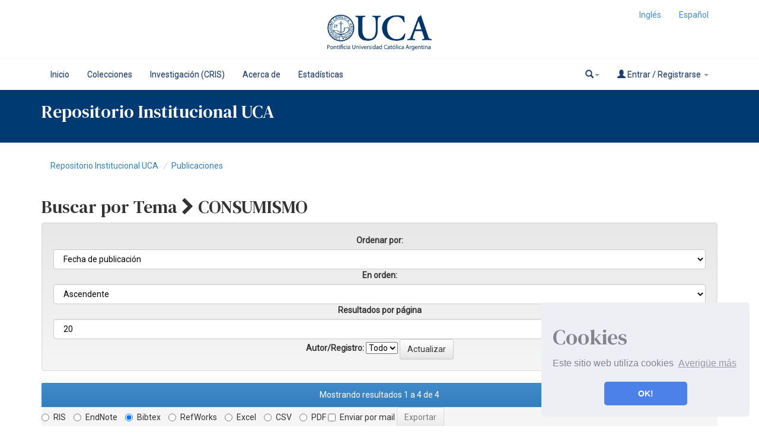

--- FILE ---
content_type: text/html;charset=UTF-8
request_url: https://repositorio.uca.edu.ar/browse?type=subject&value=CONSUMISMO&value_lang=es
body_size: 9044
content:























<!DOCTYPE html>
<html>
    <head>
        <title>Buscando en DSpace | Repositorio Institucional UCA</title>
        <meta http-equiv="Content-Type" content="text/html; charset=UTF-8" />
        <meta http-equiv="X-UA-Compatible" content="IE=edge"/>
        <meta name="Generator" content="DSpace CRIS-5.10.0-SNAPSHOT" />
        <meta name="viewport" content="width=device-width, initial-scale=1.0">		
        <link rel="resourcesync sitemap" href="http://emarmonti.com/rs/resourcesync.xml" type="application/xml"/>
		
        <link rel="shortcut icon" type="image/x-icon" href="/images/UCA-Logo-1.png">
		
		
	    <link rel="stylesheet" href="/static/css/jquery-ui-1.10.3.custom/redmond/jquery-ui-1.10.3.custom.css" type="text/css" />
	    <link href="/css/researcher.css" type="text/css" rel="stylesheet" />
       <link href="/css/jdyna.css" type="text/css" rel="stylesheet" />
	    <link rel="stylesheet" href="/static/css/bootstrap/bootstrap.min.css" type="text/css" />
	    <link rel="stylesheet" href="/static/css/bootstrap/bootstrap-theme.min.css" type="text/css" />
		
	    <link rel="stylesheet" href="https://cdnjs.cloudflare.com/ajax/libs/font-awesome/4.7.0/css/font-awesome.min.css" />
		
		<link href="/static/css/jstree/themes/default/style.min.css" rel="stylesheet"/>
	    <link rel="stylesheet" href="/static/css/bootstrap/dspace-theme.css" type="text/css" />
	    <link rel="stylesheet" href="/css/orcid.css" type="text/css" />
	    <link rel="stylesheet" type="text/css" href="/static/css/dataTables.bootstrap.min.css"/>
		<link rel="stylesheet" type="text/css" href="/static/css/buttons.bootstrap.min.css"/>
		<link rel="stylesheet" type="text/css" href="/static/css/responsive.bootstrap.min.css"/>
		<link rel="stylesheet" href="/static/css/bootstrap/dspace-theme.css" type="text/css" />
		<link rel="stylesheet" type="text/css" href="/css/bootstrap-datetimepicker.min.css" />
			<link rel="stylesheet" type="text/css" href="/static/css/select.dataTables.min.css" />

        <link rel="search" type="application/opensearchdescription+xml" href="/open-search/description.xml" title="DSpace"/>

		<script type="text/javascript">
function sortBy(idx, ord)
{
       jQuery("#ssort_by").val(idx);
       jQuery("#sorder").val(ord);
       jQuery("#sortform").submit();
}
</script>

        
   	<script type='text/javascript' src="/static/js/jquery/jquery-1.11.3.min.js"></script>
	<script type='text/javascript' src='/static/js/jquery/jquery-ui-1.11.4.min.js'></script>
	<script type="text/javascript" src="/js/moment.js"></script>
	<script type='text/javascript' src='/static/js/bootstrap/bootstrap.min.js'></script>
	<script type='text/javascript' src='/static/js/holder.js'></script>
	<script type="text/javascript" src="/utils.js"></script>
	<script type='text/javascript' src='/static/js/custom-functions.js'></script>
    <script type="text/javascript" src="/static/js/choice-support.js"> </script>
    <script type="text/javascript" src="/js/jdyna/jdyna.js"></script>    
    <script type="text/javascript" src="/js/jquery.dataTables.min.js"></script>
	<script type="text/javascript" src="/js/dataTables.bootstrap.min.js"></script>
	<script type="text/javascript" src="/js/dataTables.buttons.min.js"></script>
	<script type="text/javascript" src="/js/buttons.bootstrap.min.js"></script>
	<script type="text/javascript" src="/js/buttons.html5.min.js"></script>
	<script type="text/javascript" src="/js/dataTables.responsive.min.js"></script>	
	<script type="text/javascript" src="/js/bootstrap-datetimepicker.min.js"></script>
	<script type="text/javascript" src="/static/js/dataTables.select.min.js"></script>
	<script type="text/javascript" src="/js/jszip.min.js"></script>
	<script type='text/javascript'>
		var j = jQuery.noConflict();
		var $ = jQuery.noConflict();
		var JQ = j;
		dspaceContextPath = "";
		jQuery(document).ready(function ($) {
			  $('span[data-toggle="tooltip"]').tooltip();
			  $('i[data-toggle="tooltip"]').tooltip();
		});
	</script>
	
    
    
        <script type="text/javascript">
            var _gaq = _gaq || [];
            _gaq.push(['_setAccount', 'UA-38717680-1']);
            _gaq.push(['_trackPageview']);

            (function() {
                var ga = document.createElement('script'); ga.type = 'text/javascript'; ga.async = true;
                ga.src = ('https:' == document.location.protocol ? 'https://ssl' : 'http://www') + '.google-analytics.com/ga.js';
                var s = document.getElementsByTagName('script')[0]; s.parentNode.insertBefore(ga, s);
            })();
        </script>
    
    

	<!-- HTML5 shiv and Respond.js IE8 support of HTML5 elements and media queries -->
	<!--[if lt IE 9]>  
	  <script src="/static/js/html5shiv.js"></script>
	  <script src="/static/js/selectivizr-min.js"></script>
	  <script src="/static/js/respond.min.js"></script>
	  <link rel="stylesheet" href="/static/css/bootstrap/dspace-theme-IElte9.css" type="text/css" />
	<![endif]-->
    </head>

    
    
    <body class="undernavigation" dir="ltr">
<a class="sr-only" href="#content">Skip navigation</a>




















<header>
	<div class="logobanner">
		<div class="container">
			<div class="row">
				<div class="col-sm-3">
				</div>
				<div class="col-sm-6 text-center">
				<a href="http://repositorio.uca.edu.ar" class="banner"><img class="center-block" src="/image/UCA.png" /></a>
				</div>
				<div class="col-sm-3">
							
								 <ul class="nav navbar-nav navbar-right">
								  
							 
									<li><a onclick="javascript:document.repost.locale.value='en';
											  document.repost.submit();" href="?locale=en">
									  Inglés                  
								   </a></li>
							 
									<li><a onclick="javascript:document.repost.locale.value='es';
											  document.repost.submit();" href="?locale=es">
									  Español                  
								   </a></li>
							 
								 </ul>
							 		
				</div>
			</div>
			
		</div>
	</div>
   
</header>


<header class="navbar navbar-inverse navbar-square sinespacio"> 
	
	
    
            <div class="container">
                


























       <div class="navbar-header">
         <button type="button" class="navbar-toggle" data-toggle="collapse" data-target=".navbar-collapse">
           <span class="icon-bar"></span>
           <span class="icon-bar"></span>
           <span class="icon-bar"></span>
         </button>
       </div>
       <nav class="collapse navbar-collapse bs-navbar-collapse" role="navigation">
         <ul id="top-menu" class="nav navbar-nav navbar-left">
            <!-- <li class="pull-left"><a class="navbar-brand" href="/"><img height="25" src="/image/dspace-logo-only.png" alt="DSpace logo" /></a></li> -->
           <li id="home-top-menu" class="pull-left   "><a href="/">Inicio</a></li>
		  
		   <li id="communitylist-top-menu" class=""><a href="/community-list">Colecciones</a></li>
        		  
           
		   

		   	
		   
		    <li id="cris-top-menu" class="pull-left   "><a href="/indexcris.jsp">Investigación (CRIS)</a></li>
		   
		   <li id="cris-top-menu" class="pull-left   "><a href="/static/about.jsp">Acerca de </a></li>
		   
		   
		   <li class="dropdown hidden-md hidden-lg">
             <a href="#" class="dropdown-toggle" data-toggle="dropdown">Explorar por <b class="caret"></b></a>
             <ul class="dropdown-menu">
           
           
           
           <li class="active"><a href="/cris/explore/publications">Publicaciones</a></li>
           
		   
		   
           </ul>
           </li>
 

		
		<li id="cris-top-menu" class="pull-left   ">
				   <a href="/cris/stats/site.html?handle=123456789/0">
				   Estadísticas
		           </a></li>
				   
				   
				

          
       </ul>

 
       <div class="nav navbar-nav navbar-right">
		<ul class="nav navbar-nav navbar-right">
                    <li id="search-top-menu" class="dropdown">
           <a href="#" class="dropdown-toggle" data-toggle="dropdown"><span class="glyphicon glyphicon-search"></span><b class="caret"></b></a>
          <div class="dropdown-menu">
          
	
	<form id="formsearch-top-menu" method="get" action="/global-search" class="navbar-form navbar-right" scope="search">		
	    <div class="form-group">
          <input type="text" class="form-control" placeholder="Buscar en&nbsp;DSpace " name="query" id="tequery" size="25"/>
        </div>
        <button type="submit" class="btn btn-primary"><span class="glyphicon glyphicon-search"></span></button>

	</form>
	
          </div>
          </li>
         
			<li id="user-top-menu" class="dropdown">
             <a href="#" class="dropdown-toggle" data-toggle="dropdown"><span class="glyphicon glyphicon-user"></span> Entrar / Registrarse <b class="caret"></b></a>
	             
             <ul class="dropdown-menu">
               <li><a href="/mydspace">Mi DSpace </a></li>
               <li><a href="/subscribe">Alertas </a></li>
               <li><a href="/profile">Editar perfil </a></li>

		
             </ul>
           </li>
          </ul>
	</div>
    </nav>

            </div>



<link rel="stylesheet" type="text/css" href="/static/css/cookieconsent/cookieconsent.min.css" />
<script src="/static/js/cookieconsent/cookieconsent.min.js"></script>
<script>
window.addEventListener("load", function(){
window.cookieconsent.initialise({
  "palette": {
    "popup": {
      "background": "#edeff5",
      "text": "#838391"
    },
    "button": {
      "background": "#4b81e8"
    }
  },
  "position": "bottom-right",
  "theme": "classic",
  "content": {
    "message": "<h1>Cookies</h1> Este sitio web utiliza cookies",
    "dismiss": "OK!",
    "link": "Averigüe más",
    "href": "cookiespolicy.jsp"
  }
})});
</script>

</header>

<div class="container-fluid banner-home">
	<div class="container transp">
	<div class="row">
		<div class="col-md-12 sm-12 pull-left">
	
		<h2 class="main-legend-home">Repositorio Institucional UCA</h2>
		
		</div>
	</div>
	</div>	
		
</div>

<main id="content" role="main">
<div class="container banner">
	<div class="row">
		
		
		
		<div class="col-sm-12">
					
		</div>
		
		
		<!-- <div class="col-sm-8 brand pull-left">
		<h1>DSpace <small>CRIS</small></h1>
        <h4>DSpace almacena y facilita el acceso abierto a todo tipo de contenido digital incluyendo texto, imágenes, vídeos y colecciones de datos.</h4> <a href="http://www.dspace.org" class="btn btn-primary">Leer más</a> 
        </div>
        <div class="col-sm-4 hidden-xs pull-right">
		<img class="img-responsive" src="/image/logo.gif" alt="DSpace logo" />
        </div> -->
		
		
	</div>
</div>	
<br/>
  

  

  

<div class="container">
	<div class="row">
		<div class="col-sm-12">
                



  

<ol class="breadcrumb">

  <li><a href="/">Repositorio Institucional UCA</a></li>

  <li><a href="/cris/explore/publications">Publicaciones</a></li>

</ol>

        </div>        
    </div>
</div>                




        
<div class="container fullheight">
		































<script type="text/javascript">
<!--

jQuery(document).ready(function() {
	jQuery("#item_idchecker").click(function() {
		var inputbutton = jQuery(this).prop('id');
		var var1 = jQuery(this).data('checkboxname');
		var inputstatus = jQuery('#'+inputbutton).prop( "checked");
		jQuery("input[name*='"+var1+"']").prop('checked', inputstatus);
		jQuery('#submit_export').attr('disabled', !inputstatus);
	});
	
	var checkboxes = jQuery("input[type='checkbox']"), submitButt = jQuery("#export-submit-button"), radio = jQuery("input[type='radio']");
	
	radio.click(function() {
		if('refworks'==jQuery(this).prop('id')) {
			jQuery('#email').attr("checked", false);
			jQuery('#email').attr("disabled", true);
		} else {
			jQuery('#email').attr("disabled", false);
		}
	});
	
	checkboxes.click(function() {
		if('email'==jQuery(this).prop('id')) {
			//NOTHING TO DO	
		}
		else {
			submitButt.attr("disabled", !checkboxes.is(":checked"));	
		}		
	});
});
-->

</script>
	
	<h2>
		Buscar  por Tema 
			<i class="fa fa-chevron-right"></i> CONSUMISMO 
	</h2>


<div class="hidden">

	
	
	<div id="browse_navigation" class="well text-center">
	<form id="sortform" class="form-inline" method="get" action="/browse">
<input type="hidden" name="type" value="subject"/>
<input type="hidden" name="value" value="CONSUMISMO"/>

                <input type="hidden" id="ssort_by" name="sort_by"
value="1"
                />


                <input type="hidden" id="sorder" name="order" value="ASC" />
</form>

	<form class="form-inline" method="get" action="/browse">
			<input type="hidden" name="type" value="subject"/>
			<input type="hidden" name="sort_by" value="1"/>
			<input type="hidden" name="order" value="ASC"/>
			<input type="hidden" name="rpp" value="20"/>
			<input type="hidden" name="etal" value="-1" />
<input type="hidden" name="value" value="CONSUMISMO"/>
	
	
	
	
	<label for="starts_with" class="sr-only">
		Introduzca un tema
	</label>
	<input class="form-control" type="text" name="vfocus" size="60" 
		placeholder="Introduzca un tema" />
	<input type="submit" class="btn btn-default" value="Buscar" />
	<br/>	    					
		<span>O bien, seleccione una letra de abajo para navegar por tema</span>
	<br/>
	                        <a class="label label-default" href="/browse?type=subject&amp;sort_by=1&amp;order=ASC&amp;rpp=20&amp;etal=-1&amp;value=CONSUMISMO&amp;starts_with=0">0-9</a>

	                        <a class="label label-default" href="/browse?type=subject&amp;sort_by=1&amp;order=ASC&amp;rpp=20&amp;etal=-1&amp;value=CONSUMISMO&amp;starts_with=A">A</a>

	                        <a class="label label-default" href="/browse?type=subject&amp;sort_by=1&amp;order=ASC&amp;rpp=20&amp;etal=-1&amp;value=CONSUMISMO&amp;starts_with=B">B</a>

	                        <a class="label label-default" href="/browse?type=subject&amp;sort_by=1&amp;order=ASC&amp;rpp=20&amp;etal=-1&amp;value=CONSUMISMO&amp;starts_with=C">C</a>

	                        <a class="label label-default" href="/browse?type=subject&amp;sort_by=1&amp;order=ASC&amp;rpp=20&amp;etal=-1&amp;value=CONSUMISMO&amp;starts_with=D">D</a>

	                        <a class="label label-default" href="/browse?type=subject&amp;sort_by=1&amp;order=ASC&amp;rpp=20&amp;etal=-1&amp;value=CONSUMISMO&amp;starts_with=E">E</a>

	                        <a class="label label-default" href="/browse?type=subject&amp;sort_by=1&amp;order=ASC&amp;rpp=20&amp;etal=-1&amp;value=CONSUMISMO&amp;starts_with=F">F</a>

	                        <a class="label label-default" href="/browse?type=subject&amp;sort_by=1&amp;order=ASC&amp;rpp=20&amp;etal=-1&amp;value=CONSUMISMO&amp;starts_with=G">G</a>

	                        <a class="label label-default" href="/browse?type=subject&amp;sort_by=1&amp;order=ASC&amp;rpp=20&amp;etal=-1&amp;value=CONSUMISMO&amp;starts_with=H">H</a>

	                        <a class="label label-default" href="/browse?type=subject&amp;sort_by=1&amp;order=ASC&amp;rpp=20&amp;etal=-1&amp;value=CONSUMISMO&amp;starts_with=I">I</a>

	                        <a class="label label-default" href="/browse?type=subject&amp;sort_by=1&amp;order=ASC&amp;rpp=20&amp;etal=-1&amp;value=CONSUMISMO&amp;starts_with=J">J</a>

	                        <a class="label label-default" href="/browse?type=subject&amp;sort_by=1&amp;order=ASC&amp;rpp=20&amp;etal=-1&amp;value=CONSUMISMO&amp;starts_with=K">K</a>

	                        <a class="label label-default" href="/browse?type=subject&amp;sort_by=1&amp;order=ASC&amp;rpp=20&amp;etal=-1&amp;value=CONSUMISMO&amp;starts_with=L">L</a>

	                        <a class="label label-default" href="/browse?type=subject&amp;sort_by=1&amp;order=ASC&amp;rpp=20&amp;etal=-1&amp;value=CONSUMISMO&amp;starts_with=M">M</a>

	                        <a class="label label-default" href="/browse?type=subject&amp;sort_by=1&amp;order=ASC&amp;rpp=20&amp;etal=-1&amp;value=CONSUMISMO&amp;starts_with=N">N</a>

	                        <a class="label label-default" href="/browse?type=subject&amp;sort_by=1&amp;order=ASC&amp;rpp=20&amp;etal=-1&amp;value=CONSUMISMO&amp;starts_with=O">O</a>

	                        <a class="label label-default" href="/browse?type=subject&amp;sort_by=1&amp;order=ASC&amp;rpp=20&amp;etal=-1&amp;value=CONSUMISMO&amp;starts_with=P">P</a>

	                        <a class="label label-default" href="/browse?type=subject&amp;sort_by=1&amp;order=ASC&amp;rpp=20&amp;etal=-1&amp;value=CONSUMISMO&amp;starts_with=Q">Q</a>

	                        <a class="label label-default" href="/browse?type=subject&amp;sort_by=1&amp;order=ASC&amp;rpp=20&amp;etal=-1&amp;value=CONSUMISMO&amp;starts_with=R">R</a>

	                        <a class="label label-default" href="/browse?type=subject&amp;sort_by=1&amp;order=ASC&amp;rpp=20&amp;etal=-1&amp;value=CONSUMISMO&amp;starts_with=S">S</a>

	                        <a class="label label-default" href="/browse?type=subject&amp;sort_by=1&amp;order=ASC&amp;rpp=20&amp;etal=-1&amp;value=CONSUMISMO&amp;starts_with=T">T</a>

	                        <a class="label label-default" href="/browse?type=subject&amp;sort_by=1&amp;order=ASC&amp;rpp=20&amp;etal=-1&amp;value=CONSUMISMO&amp;starts_with=U">U</a>

	                        <a class="label label-default" href="/browse?type=subject&amp;sort_by=1&amp;order=ASC&amp;rpp=20&amp;etal=-1&amp;value=CONSUMISMO&amp;starts_with=V">V</a>

	                        <a class="label label-default" href="/browse?type=subject&amp;sort_by=1&amp;order=ASC&amp;rpp=20&amp;etal=-1&amp;value=CONSUMISMO&amp;starts_with=W">W</a>

	                        <a class="label label-default" href="/browse?type=subject&amp;sort_by=1&amp;order=ASC&amp;rpp=20&amp;etal=-1&amp;value=CONSUMISMO&amp;starts_with=X">X</a>

	                        <a class="label label-default" href="/browse?type=subject&amp;sort_by=1&amp;order=ASC&amp;rpp=20&amp;etal=-1&amp;value=CONSUMISMO&amp;starts_with=Y">Y</a>

	                        <a class="label label-default" href="/browse?type=subject&amp;sort_by=1&amp;order=ASC&amp;rpp=20&amp;etal=-1&amp;value=CONSUMISMO&amp;starts_with=Z">Z</a>

	</form>
	</div>
	

</div>

	
	<div id="browse_controls" class="well text-center">
	<form class="form-inline" method="get" action="/browse">
		<input type="hidden" name="type" value="subject"/>
<input type="hidden" name="value" value="CONSUMISMO"/>





		<label for="sort_by">Ordenar por:</label>
		<select class="form-control" name="sort_by">
 <option value="2" >Fecha de publicación</option> <option value="3" >Fecha de envío</option>
		</select>

		<label for="order">En orden:</label>
		<select class="form-control" name="order">
			<option value="ASC" selected="selected">Ascendente</option>
			<option value="DESC" >Descendente</option>
		</select>

		<label for="rpp">Resultados por página</label>
		<select class="form-control" name="rpp">
	
			<option value="5" >5</option>
	
			<option value="10" >10</option>
	
			<option value="15" >15</option>
	
			<option value="20" selected="selected">20</option>
	
			<option value="25" >25</option>
	
			<option value="30" >30</option>
	
			<option value="35" >35</option>
	
			<option value="40" >40</option>
	
			<option value="45" >45</option>
	
			<option value="50" >50</option>
	
			<option value="55" >55</option>
	
			<option value="60" >60</option>
	
			<option value="65" >65</option>
	
			<option value="70" >70</option>
	
			<option value="75" >75</option>
	
			<option value="80" >80</option>
	
			<option value="85" >85</option>
	
			<option value="90" >90</option>
	
			<option value="95" >95</option>
	
			<option value="100" >100</option>

		</select>

		<label for="etal">Autor/Registro:</label>
		<select name="etal">

			<option value="0" selected="selected">Todo</option>
<option value="1" >1</option>	
			<option value="5" >5</option>
	
			<option value="10" >10</option>
	
			<option value="15" >15</option>
	
			<option value="20" >20</option>
	
			<option value="25" >25</option>
	
			<option value="30" >30</option>
	
			<option value="35" >35</option>
	
			<option value="40" >40</option>
	
			<option value="45" >45</option>
	
			<option value="50" >50</option>

		</select>

		<input type="submit" class="btn btn-default" name="submit_browse" value="Actualizar"/>



	</form>
	</div>
<div class="panel panel-primary panel-browse">
	
	<div class="panel-heading text-center">
		Mostrando resultados 1 a 4 de 4

	



	</div>
	
    
    
    

		<form target="blank" class="form-inline"  id="exportform" action="/references">

		<div id="export-biblio-panel">
	
			    
		<label class="radio-inline">
    		  <input id="refman" type="radio" name="format" value="refman" />RIS
	    </label>
		
	
			    
		<label class="radio-inline">
    		  <input id="endnote" type="radio" name="format" value="endnote" />EndNote
	    </label>
		
	
			    
		<label class="radio-inline">
    		  <input id="bibtex" type="radio" name="format" value="bibtex"  checked="checked"/>Bibtex
	    </label>
		
	
			    
		<label class="radio-inline">
    		  <input id="refworks" type="radio" name="format" value="refworks" />RefWorks
	    </label>
		
	
			    
		<label class="radio-inline">
    		  <input id="excel" type="radio" name="format" value="excel" />Excel
	    </label>
		
	
			    
		<label class="radio-inline">
    		  <input id="csv" type="radio" name="format" value="csv" />CSV
	    </label>
		
	
			    
		<label class="radio-inline">
    		  <input id="pdf" type="radio" name="format" value="pdf" />PDF
	    </label>
		
	
		<label class="checkbox-inline">
			<input type="checkbox" id="email" name="email" value="true"/>Enviar por mail
		</label>
			<input id="export-submit-button" class="btn btn-default" type="submit" name="submit_export" value="Exportar" disabled/>
		</div>
	
    
	<table align="center" class="table table-hover" summary="This table browses all dspace content">
<tr>
<th>
<input data-checkboxname="item_id" name="item_idchecker" id="item_idchecker" type="checkbox" onclick="javascript:itemListCheckAll('item_id', this)" /></th><th id="t1" class="oddRowEvenCol">Vista previa</th><th id="t2" class="oddRowOddCol sortable sort_2 sortable"><a  onclick="sortBy(2, 'ASC')" href="#">Fecha de publicación<i class="fa fa-sort pull-right"></i></a></th><th id="t3" class="oddRowEvenCol">Título</th><th id="t4" class="oddRowOddCol">Autor(es)</th></tr><tr><td align="right" class="oddRowOddCol"><input type="checkbox" name="item_id" value="5772" /></td><td headers="t1" class="evenRowEvenCol" ><a href="/handle/123456789/7163" /><img src="/retrieve/21425/crisis-economica-humana-capitalismo.pdf.jpg" alt="crisis-economica-humana-capitalismo.pdf.jpg" width="56.082474" height="80.0"/ border="0"></a></td><td headers="t2" class="evenRowOddCol" >2009</td><td headers="t3" class="evenRowEvenCol" ><a href="/handle/123456789/7163">La&#x20;crisis&#x20;económica&#x20;y&#x20;humana&#x20;del&#x20;capitalismo&#x20;financiero-consumista</a></td><td headers="t4" class="evenRowOddCol" ><em><a href="/browse?type=author&amp;authority=rp00014&amp;authority_lang=es" class="authority author">O&#39;Connor,&#x20;Ernesto&#x20;A.</a>&nbsp;<a href="/cris/rp/rp00014" class="authority"><span data-toggle="tooltip" data-placement="top" title="Perfil" class="fa fa-user undefinedstaff"></span></a></em></td></tr>
<tr><td align="right" class="oddRowOddCol"><input type="checkbox" name="item_id" value="13920" /></td><td headers="t1" class="oddRowEvenCol" ><a href="/handle/123456789/15380" /><img src="/retrieve/66252/grito-tierra-grito-pobres.pdf.jpg" alt="grito-tierra-grito-pobres.pdf.jpg" width="61.866665" height="80.0"/ border="0"></a></td><td headers="t2" class="oddRowOddCol" >2019</td><td headers="t3" class="oddRowEvenCol" ><a href="/handle/123456789/15380">El&#x20;grito&#x20;de&#x20;la&#x20;tierra&#x20;y&#x20;el&#x20;grito&#x20;de&#x20;los&#x20;pobres,&#x20;eje&#x20;de&#x20;Laudato&#x20;si</a></td><td headers="t4" class="oddRowOddCol" ><em><a href="/browse?type=author&amp;authority=rp07190&amp;authority_lang=es" class="authority author">Bianchi,&#x20;Enrique&#x20;Ciro</a>&nbsp;<a href="/cris/rp/rp07190" class="authority"><span data-toggle="tooltip" data-placement="top" title="Perfil" class="fa fa-user undefinedstaff"></span></a></em></td></tr>
<tr><td align="right" class="oddRowOddCol"><input type="checkbox" name="item_id" value="4297" /></td><td headers="t1" class="evenRowEvenCol" ><a href="/handle/123456789/5369" /><img src="/retrieve/17381/importancia-balance-social-sellos-decisiones.pdf.jpg" alt="importancia-balance-social-sellos-decisiones.pdf.jpg" width="54.949493" height="80.0"/ border="0"></a></td><td headers="t2" class="evenRowOddCol" >2013</td><td headers="t3" class="evenRowEvenCol" ><a href="/handle/123456789/5369">La&#x20;importancia&#x20;del&#x20;balance&#x20;social&#x20;y&#x20;los&#x20;sellos&#x20;en&#x20;las&#x20;decisiones&#x20;sobre&#x20;consumo&#x20;responsable&#x20;y&#x20;comercio&#x20;justo</a></td><td headers="t4" class="evenRowOddCol" ><em><a href="/browse?type=author&amp;authority=rp03241&amp;authority_lang=es" class="authority author">Boggino,&#x20;Guillermo</a>&nbsp;<a href="/cris/rp/rp03241" class="authority"><span data-toggle="tooltip" data-placement="top" title="Perfil" class="fa fa-user undefinedstaff"></span></a>; <a href="/browse?type=author&amp;authority=rp03240&amp;authority_lang=es" class="authority author">Palacios,&#x20;Clide</a>&nbsp;<a href="/cris/rp/rp03240" class="authority"><span data-toggle="tooltip" data-placement="top" title="Perfil" class="fa fa-user undefinedstaff"></span></a></em></td></tr>
<tr><td align="right" class="oddRowOddCol"><input type="checkbox" name="item_id" value="3565" /></td><td headers="t1" class="oddRowEvenCol" ><a href="/handle/123456789/4561" /><img src="/retrieve/16747/mascaras-y-trascendencia.pdf.jpg" alt="mascaras-y-trascendencia.pdf.jpg" width="56.533333" height="80.0"/ border="0"></a></td><td headers="t2" class="oddRowOddCol" >2004</td><td headers="t3" class="oddRowEvenCol" ><a href="/handle/123456789/4561">Máscaras&#x20;y&#x20;trascendencia</a></td><td headers="t4" class="oddRowOddCol" ><em><a href="/browse?type=author&amp;authority=rp02909&amp;authority_lang=es" class="authority author">García,&#x20;Sebastián&#x20;Alfonso</a>&nbsp;<a href="/cris/rp/rp02909" class="authority"><span data-toggle="tooltip" data-placement="top" title="Perfil" class="fa fa-user undefinedstaff"></span></a></em></td></tr>
</table>

    	

	</form>
	
	
	
	<div class="panel-footer text-center">
		Mostrando resultados 1 a 4 de 4

	



	</div>
</div>
	
	



















            

</div>
<br/>
</main>
            
            <footer class="navbar navbar-inverse navbar-footer navbar-bottom navbar-square">
             
			
			
			<div class="footer_container" id="footer"><span><div class="logoContainer">


			<title>footer</title>
			<style type="text/css">
				.foot{text-decoration: none; color: white}
			    .foot:hover{color: #27ae60}
						
				/*boton pa subir*/
				#boton-arriba {
				  display: none;
				  position: fixed;
				  bottom: 140px;
				  right: 30px;
				  z-index: 99;
				  font-size: 18px;
				  border: none;
				  outline: none;
				  background-color: #1e3e6f;
				  color: white;
				  cursor: pointer;
				  padding: 15px;
				  border-radius: 4px;
				  -webkit-box-shadow: 0 4px 3px 0 rgba(0, 0, 0, 0.4);
					 box-shadow: 0 4px 3px 0 rgba(0, 0, 0, 0.4);
				}

				#boton-arriba:hover {
				  background-color: #27AE60;
				}
				@media (max-width: 768px) {
					#matriz {text-align: center;}
				}
				
				
					
				</style>
						<meta charset="utf-8">


						<button onclick="topFunction()" 
						id="boton-arriba" title="Go to top" 
						style="display: none;">Subir</button>
						
						
						<!-- <div class="container-fluid">
						
						
						
						<div style="width: 100%; background-color: #1e3e6f; box-sizing: border-box; font-size: 12px" class="row" id="matriz">
								<ul class="col-md-1"></ul>
							
								<ul style="color: #fff; font-family: roboto; line-height: 1.6; list-style: none; white-space: nowrap;" class="col-md-3">
								<img src="/image/UCA-Logo-1.png" style="background-color: white; height: 80px; width: 80px;  border-radius: 50%">
									<li style="font-weight: bold;">
										Buenos Aires / +54 (11) 4349 0200
									</li>
									<li>
										Av. Alicia Moreau de Justo 1300 (C1107AAZ). C.A.B.A.
									</li>
									<li style="font-weight: bold;">
										Mendoza / +54 (0261) 442 9400
									</li>
									<li>
										Uruguay 750, (M550AYH). Godoy Cruz, Mendoza
									</li>
									<li style="font-weight: bold;">
										Paraná / +54 (0343) 431 2583
									</li>
									<li>
										Buenos Aires 249 (E3100BQF). Paraná, Entre Ríos
									</li>
									<li style="font-weight: bold;">
										Rosario / +54 (0341) 436 8000
									</li>
									<li>
										Av. Pellegrini 3314 (S2002QEO). Rosario, Santa Fe<br>
										<span>
										  <a class="soc" href="https://www.facebook.com/universidad.catolica.argentina/" target="_blank">
											<i class="fa fa-facebook b-white facebook" style="background-color: white; font-size:14px; color: #47589c; margin-left:2px; padding: 7px 9px; border-radius: 5px; margin-top: 5px"></i>
										  </a>
										  <a class="soc" href="https://www.youtube.com/user/UCAarg" target="_blank">
											<i class="fa fa-youtube-play b-white youtube" style="background-color: white; font-size:14px; color: #47589c; margin-left:5px; padding: 7px 9px; border-radius: 5px;"></i>
										  </a>
										  <a class="soc" href="https://www.instagram.com/universidadcatolicaargentina/" target="_blank">
											<i class="fa fa-instagram b-white instagram" style="background-color: white; font-size:14px; color: #47589c; margin-left:5px; padding: 7px 9px; border-radius: 5px;"></i>
										  </a>
										</span>
									</li>
								</ul>
								
								<ul style="color: #fff; font-family: roboto; line-height: 1.6; list-style: none;" class="col-md-2">
									<li style="font-weight: bold;">
										Comunidad UCA <br><br>
									</li>
									<li>
										<a href= "https://uca.edu.ar/es/la-universidad-institucional/autoridades" class="foot">Autoridades</a>
									</li>
									<li>
										<a href="https://uca.edu.ar/es/comunicacion-institucional" class="foot">Comunicación institucional</a>
									</li>
									<li>
										<a href="https://uca.edu.ar/es/noticias-uca" class="foot">Noticias UCA</a>
									</li>
									<li>
										<a href="https://biblioteca.uca.edu.ar/client/es_AR/default" class="foot">Biblioteca</a>
									</li>
									
									<li>
										&nbsp;
									</li>
									<li>
										&nbsp;
									</li>
									<li>
										&nbsp;
									</li>
								</ul>
								<ul style="color: #fff; font-family: roboto; line-height: 1.6; list-style: none;" class="col-md-2">
									<li style="font-weight: bold;">
										Investigación y publicaciones<br><br>
									</li>
									<li>
										<a href="http://uca.edu.ar/es/facultades/instituto-de-investigaciones-biomedicas" class="foot">Instituto de Investigaciones<br>Biomédicas -BIOMED</a>
									</li>
									<li>
										<a href="http://uca.edu.ar/es/observatorio-de-la-deuda-social-argentina" class="foot">Observatorio de la Deuda Social</a>
									</li>
									<li>
										<a href="http://uca.edu.ar/es/revista-ucactualidad" class="foot">Revista UCActualidad</a>
									</li>
									<li>
										<a href="http://uca.edu.ar/es/editorial-educa" class="foot">Editorial Educa</a>
									</li>
									<li>
										<a href="http://www.elderecho.com.ar/" class="foot">Editorial El Derecho<br><br></a>
									</li>
									<li>
										<a href="https://erevistas.uca.edu.ar/index.php/index/index" class="foot">Portal de revistas<br><br></a>
									</li>
									<li>
										<a href="https://omp.uca.edu.ar/index.php/uca/index" class="foot">Portal de libros<br><br></a>
									</li>
								</ul>


						</div>
						
					</div>	
						


			
			<div class="container-fluid extra-footer row">
      			<div id="footer_feedback" class="col-sm-4 pull-left">                                    
                     <a href="/feedback">Comentarios </a>
                </div>
	           	<div id="designedby" class="col-sm-8 text-right">
            	 	<a target="_blank" href="http://www.dspace.org/" class="linkfooter">DSpace Software</a> Copyright&nbsp;&copy;&nbsp;2002-2008&nbsp;<a target="_blank" href="http://web.mit.edu/" class="linkfooter">MIT</a>&nbsp;and&nbsp;<a target="_blank" href="http://www.hp.com/" class="linkfooter">Hewlett-Packard</a> - 
            	 	Extensión mantenida y optimizado por 
            	 	<a href="http://www.4science.it/en/dspace-and-dspace-cris-services/">
            	 		<img src="/image/logo-4science-small.png"
                                    alt="Logo 4SCIENCE" height="32px"/></a>
				</div>
			</div>
	    </footer> -->
		
		
		<script>
			window.onscroll = function() {scrollFunction()};

			function scrollFunction() {
				if (document.body.scrollTop > 240 || document.documentElement.scrollTop > 690) {
					document.getElementById("boton-arriba").style.display = "block";
				} else {
					document.getElementById("boton-arriba").style.display = "none";
				}
			}

			// When the user clicks on the button, scroll to the top of the document
			function topFunction() {
				document.body.scrollTop = 0;
				document.documentElement.scrollTop = 0;
			}
			</script>
		
    </body>
</html>
